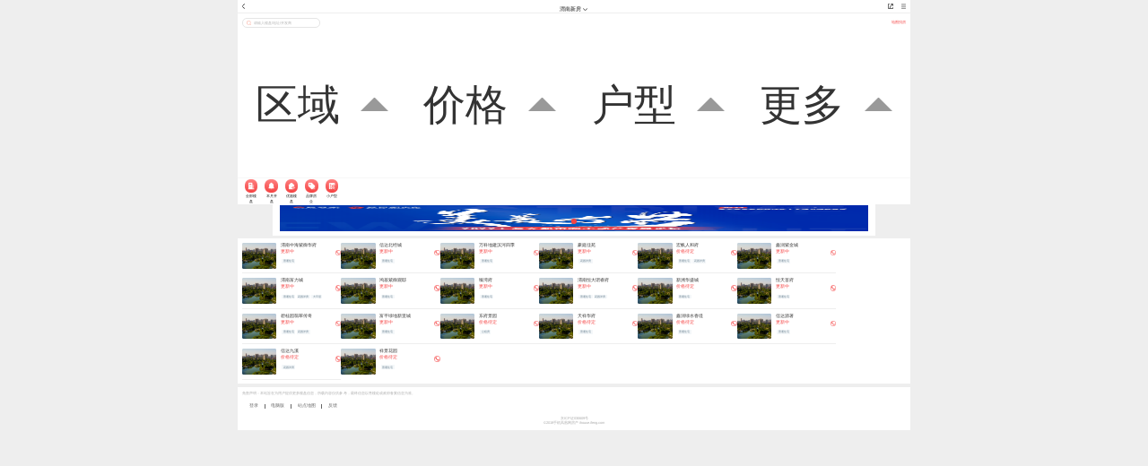

--- FILE ---
content_type: text/html; charset=UTF-8
request_url: https://weinan.ihouse.ifeng.com/search
body_size: 7475
content:
<!DOCTYPE html>
<html lang="en">
<head>
    <meta charset="UTF-8">
    <meta name="viewport" content="width=device-width, initial-scale=1.0, minimum-scale=1.0, maximum-scale=1.0, user-scalable=0" />
    <title>凤凰网房产渭南_渭南楼盘网_渭南新房一手房_渭南楼市信息网</title>
    <meta name="renderer" content="webkit" />
    <meta name="keywords" content="渭南新房,渭南买房,渭南新楼盘,渭南一手房,渭南新房价格,房地产,房产,房价,搜索,买房,在售楼盘。"/>
    <meta name="description" content="凤凰网房产网渭南站为您提供渭南楼盘信息,并推荐精选渭南新楼盘,渭南特色楼盘,在售楼盘；提供房价,周边配套,交通的查询,方便您在渭南买房置业。"/>
    <link rel="stylesheet" href="https://s0.ifengimg.com/2019/08/27/gobal_f49d7c61.css">
    <link rel="stylesheet" href="https://s0.ifengimg.com/2019/08/27/head_ebfcf7c8.css">
    <link rel="stylesheet" href="https://s0.ifengimg.com/static/wap/css/iphoneDetail.min_aa34ac22.css">
    <script>
        //添加方法,防止删除神策js,其他地方有调用后报错
        window.sensors = {
            track:function (){},
            registerPage:function (){},
            quick:function (){}
        }
    </script>
    <script type="text/javascript" src="https://s0.ifengimg.com/static/js/jquery-1.7.2.min_c4de8813.js"></script>
    <script src="https://res.wx.qq.com/open/js/jweixin-1.0.0.js"></script>
    <script src="//s0.ifengimg.com/static/js/WXShareNew_83d68844.js"></script>
    <script src="https://x0.ifengimg.com/house/static/js/iFengHouseLogin.umd.min.js"></script>
    <script type="text/javascript">
        var lp_id = "";
        var lpId = "";
        var lpName = "";
        var GBL = {"static":"https:\/\/s0.ifengimg.com\/static","staticDomain":"https:\/\/s0.ifengimg.com\/static\/news","assetsDomain":"https:\/\/ihouse.ifeng.com\/assets","domain":"https:\/\/ihouse.ifeng.com","timestamp":1770015037,"siteDomain":"https:\/\/ihouse.ifeng.com","suffix":".shtml","protocol":"https:\/\/","pageId":80};
        GBL['site_info'] = {id: "50172", name: "渭南", city: "渭南", domain: "weinan", hid: "999",directType:"地方",pid:"新房"};
        GBL['siteDomain'] = "https://weinan.ihouse.ifeng.com";
        GBL['token'] = "e1fc37f8eb54d67e";
        var subDomain = '';
        var modelPictureSize = '';
        var noPicture2 = '';

        var detai_index = {
            "site_id" : 50172,//站点ID
            "lp_id" : null,//楼盘ID
            "lp_name" : "null",//楼盘名称
            "username" : "",//用户名
        };
        var siteId = 50172;
        var isLogin = null ;//0是未登录，1是已经登录;
        var userPhone = "null";

        var shenCe = {
            "room_type" : 1,//户型详情
            "group_buy" : 2,//团购
            "sub" : 3,//其他
            "yun_gou" : 14,//云购
        };

    </script>
    <script>
        var shareID = 5;
        var wxData = {
            "imgUrl": "",
            "link": "",
            "title": "",
            "desc": ""
        };
    </script>
    
<link rel="stylesheet" href="https://s0.ifengimg.com/2018/01/15/swiper-4.1.0.min_f0646146.css">
<link rel="stylesheet" href="https://x0.ifengimg.com/house/2020/09/27/house_index_72ef482a.css">
<!-- <link rel="stylesheet" href="../../../static/wap/css/v5/house_index.css"> -->
<link rel="stylesheet" href="https://s0.ifengimg.com/2019/08/27/mint-ui-style_1d94f604.css">
<link rel="stylesheet" href="https://x0.ifengimg.com/house/2020/09/27/house_list_2b9fafee.css">
<!-- <link rel="stylesheet" href="https://ihouse.ifeng.com/static/wap/css/v5/house_index.css">
<link rel="stylesheet" href="https://ihouse.ifeng.com/static/wap/css/v5/house_list.css"> -->




    


    <script src="//s0.ifengimg.com/2019/08/27/fontSize_17be5b6e.js"></script>
    <script src="https://x0.ifengimg.com/house/static/wap/js/gobal_99f15af6.js"></script>
</head>
<body>
<!--头部-->
<section class="header clearfix" >
    <a href="javascript:history.back(-1)">
       <img class="back fl"  src="https://s0.ifengimg.com/static/images/01_f839a763.png" alt="">
    </a>
        <a href="/citylist.html?from=newhouse">
        <span class="changeSite">
            <span>渭南新房</span>
           <img src="https://s0.ifengimg.com/static/images/03_95b79b9f.png" alt="">
        </span>
    </a>
        <span class="fr">
               <img class="shareBtn" src="https://s0.ifengimg.com/static/images/02_3a42a49f.png" alt="">
       <img class="navBtn" src="https://s0.ifengimg.com/static/images/04_5797dee3.png" alt="">  
            </span>
</section>
<!--头部-->

<!--频道导航-->

<!--频道导航-->
<style>
    .hot {
        background: url(https://x0.ifengimg.com/house/2020/09/08/xiala_hot_918dd4fd.png) no-repeat;
        background-size: 100%;
        width: 0.4rem;
        height: 0.27rem;
        position: absolute;
        top:-0.05rem;
        right: 0.15rem;
    }

    .barNavWrap .barNav ul li a {
        position: relative;
    }
</style>
<section class="barNavWrap">
    <section class="barNav">
        <section class="clearfix">
        <span class="title">
            <span class="fl">频道导航</span>
            <!--<img class="fr back"  src="https://s0.ifengimg.com/static/images/13_078a0119.png" alt="">-->
            <a href="/">
                <span class="fr">返回首页</span>
            </a>
        </span>
        </section>
        <ul class="clearfix">
            
            <li>
                <a href="/news">
                    <img src="https://s0.ifengimg.com/static/images/17_540099d8.png" alt="">
                    资讯
                </a>
            </li>
                                    <li>
                <a href="https://ihouse.ifeng.com/jingpin/list/">
                    <img src="https://x0.ifengimg.com/house/static/wap/images/icon_jingpin_new.png" alt="">
                    精品
                </a>
            </li>
                        <li>
                <a href="//live.house.ifeng.com/list/50172">
                    <img src="https://s0.ifengimg.com/static/images/22_f6fd671e.png" alt="">
                    直播·视频
                </a>
            </li>
            <li>
                <a href="/search">
                    <img src="https://s0.ifengimg.com/static/images/14_b0ea0507.png" alt="">
                    新房
                </a>
            </li>
                                    <li>
                <a href="https://ulive.ihouse.ifeng.com/">
                    <img src="https://s0.ifengimg.com/static/wap/images/wap_ulive_house_942f2fb1.png" alt="">
                    优生活
                </a>
            </li>
            

                        <li>
                <a href="https://u.ihouse.ifeng.com/">
                    <img src="https://s0.ifengimg.com/static/images/23_29896a1e.png" alt="">
                    会员中心
                </a>
            </li>
                        <li>
                <a href="/newsworld/index">
                    <img src="https://s0.ifengimg.com/static/images/21_3cda170a.png" alt="">
                    海外·旅居
                </a>
            </li>
                                    <li>
                <a href="/news/chanye">
                    <img src="https://s0.ifengimg.com/static/images/20_9805521f.png" alt="">
                    产业
                </a>
            </li>
                    </ul>
    </section>
    <img class="barNavCloseBtn" src="https://s0.ifengimg.com/static/images/24_55803748.png" alt="">
</section>
<!--频道导航-->
<!--频道导航-->


<!--分享-->
<div class="share-box" data-id="share-box">
        <div class="share-box-wapper" >
            <div class="share-info">
                <h4>分享到</h4>
                <div class="bdsharebuttonbox clearfix" data-tag="share_1">
                    <a class="bds_timeline" data-id="wxShare">朋友圈</a>
                    <a class="bds_weixin" data-id="wxShare">微信好友</a>
                    <a class="bds_sqq" data-cmd="sqq">QQ好友</a>
                    <a class="bds_qzone" data-cmd="qzone">QQ空间</a>
                    <a class="bds_tsina" data-cmd="tsina">新浪微博</a>
                    <a class="bds_housepic" data-id="housePic">楼盘海报</a>
                </div>
            </div>

            <div class="close-share">取消</div>
        </div>
        <div class="wx-layer">
            <img src="https://s0.ifengimg.com/2019/08/12/wx-layer_427f6c18.png" alt="" srcset="">
        </div>
</div>

<!--凤凰新闻客户端内分享2020-2-12-->

<script src="https://x0.ifengimg.com/house/2022/07/19/head_89debb6f.js"></script>
<script src="//s0.ifengimg.com/static/wap/js/shareDetail_f49f54f8.js"></script>

<script>
 window._bd_share_config = {
    "common" : {
    "bdSnsKey" : {},
    "bdText" : "",  //分享时的标题
    "bdMini" : "2",
    "bdMiniList" : false,
    "bdPic" : "", //此处为分享时自带的图片
    "bdStyle" : "0",
    "bdSize" : "32",
    "bdUrl" : "", //此处为后台要进行分享的内容的定义
    "bdDesc":"",  //分享时的文本摘要
    },
    "share" : {}
    };
//此处为需要引入的百度分享的js文件
with(document)0[(getElementsByTagName('head')[0]||body).appendChild(createElement('script')).src='/assets/bdshare/static/api/js/share.js?cdnversion='+~(-new Date()/36e5)];
</script>




<!--search-->

<div id="app">
<section class="local">
    <section class="clearfix">
        <a href="/home/wapsearch">
        <label for="" class="fl">
<!--            <img class="search4" src="https://s0.ifengimg.com/static/images/10_b4011262.png" alt="">-->
            <img class="search4" src="https://s0.ifengimg.com/2019/12/23/2s_19f1b6ec.png" alt="">
            <input type="text" :value="key_words" placeholder="请输入楼盘/地址/开发商">
            <img src="" alt="">
        </label>
        </a>
        <a class="fr" href="/sale/map/show">地图找房</a>
    </section>
    

</section>
<!--search-->

    <!-- 筛选区 -->
    <section>
        <div class="top-select" ref="selectArea">
            <mt-tabbar v-model="selected">
                <mt-tab-item
                        v-for="(item,key) in tabName"
                        :key="key"
                        :id="item.id"
                        @click.native="handleTabClick(item,key)">
                    <span v-text="item.name"></span>
                </mt-tab-item>
            </mt-tabbar>
        </div>

    </section>
    <div class="top-select-content"
    >
    <!-- -->
        <mt-popup
                v-for="(item,key) in popupVisible"
                :class="key===3?'more':''"
                v-model="popupVisible[key]"
                v-if="popupVisible[key]"
                closeonclickmodal="true"
                :style="popUpTop"
                position="top"
        >
            <!-- 区域 -->
            <div
                    v-if="key === 0"
                    class="select-row3"
            >
                <ul class="row-3">
                    <li
                            v-for="(item,key) in tabsArea"
                            :key="key"
                            v-text="item.name"
                            :class="selectFristClass(key,'tabsAreaFristCur')"
                            @click="areaFristTabsClick(item,key)"></li>
                </ul>
                <ul class="row-3">
                    <li
                            v-for="(item,key) in tabsAreaSedData"
                            :key="key"
                            v-text="item.name"
                            :class="selectSedClass(item,key,'locationResult')"
                            @click="areaSedTabsClick(item,key)"
                    ></li>
                </ul>
                <ul class="row-3"
                    v-if="tabsAreaThrData.length>0"
                    @touchmove.native.prevent
                >
                    <li
                            v-for="(item,key) in tabsAreaThrData"
                            :key="key"
                            v-text="item.name"
                            :class="areaThrClass(item,key)"
                            @click="areaThrTabsClick(item,key)"></li>
                </ul>
                <div class="select-btn-area">
                    <span
                            v-text="'清空'"
                            @click="clearClick('area')"></span>
                    <span
                            v-text="'确定'"
                            @click="submitSelect(key)"></span>
                </div>
            </div>
            <!-- 价格 -->
            <div
                    v-if="key === 1"
                    class="select-row3"
            >
                <ul class="row-3">
                    <li
                            v-for="(item,key) in tabsPrice"
                            :key="key"
                            v-text="item.name"
                            :class="selectFristClass(key,'tabsPriceFristCur')"
                            @click="priceFristTabsClick(item,key)"></li>
                </ul>
                <ul class="row-3" v-if="priceId!=='all'">
                    <li
                            v-for="(item,key) in tabsPriceSedData"
                            :key="key"
                            v-text="priceText(item,key)"
                            :class="selectSedClass(item,key,'priceResult')"
                            @click="priceSedTabsClick(item,key)"></li>
                </ul>
                <div class="prise-btn-area" style="display: flex;flex-direction: row;justify-content: center;">
                    <div v-if="priceId!=='all'" style="margin-right: 40px;">  
                         <em v-text="'自定义'" class="title"></em>
                        <div class="input-box">
                            <input
                                    v-model="priceLow"
                                    type="number"
                                    :placeholder="'最低'">
                            <span
                                    v-text="priceUnit(tabsPriceFristCur)"
                            ></span>
                        </div>
                        <em class="add">-</em>
                        <div class="input-box">
                            <input
                                    type="number"
                                    :placeholder="'最高'"
                                    v-model="priceHigh">

                            <span
                                    v-text="priceUnit(tabsPriceFristCur)"
                            ></span>
                        </div>
                    </div>
                    <div
                        class="submit"
                        v-text="'确定'"
                        @click="submitSelect(key)"></div>
                </div>
            </div>
            <!-- 户型 -->
            <div
                    v-if="key === 2"
            >
                <ul class="row-1">
                    <li
                            v-for="(item,key) in navData.bed_room_list"
                            :class="bedRoomClass(item)"
                            :key="key"
                            v-text="item.bedroom_name"
                            @click="bedRoomListClick($event,item,key)"></li>
                </ul>
                <div class="select-btn-area">
                    <span
                            v-text="'清空'"
                            @click="clearClick('bedRoom')"></span>
                    <span
                            v-text="'确定'"
                            @click="submitSelect(key)"></span>
                </div>
            </div>
            <!-- 更多 -->
            <div
                    v-if="key === 3"
                    class="more-wapper"
            >
                <div class="more-content">
                    <div
                            class="more-list"
                            v-for="(item,key) in moreClass">
                        <h4
                                v-text="item.name"></h4>
                        <div class="more-lable">
                            <span
                                    v-for="(lableItem,lableKey) in  navData[item.id]"
                                    v-text="lableItem.open_time_name || lableItem.value || areaText(lableItem)"
                                    :class="lableClass(lableItem,lableKey,item,key)"
                                    @click="lableClick(lableItem,lableKey,item,key)"
                            ></span>
                        </div>
                    </div>
                </div>
                <div class="select-btn-area">
                        <span
                                v-text="'清空'"
                                @click="clearClick('more')"></span>
                    <span
                            v-text="'确定'"
                            @click="submitSelect(key)"></span>
                </div>
            </div>
        </mt-popup>
    </div>

    <!--house-->
    <div :class="from==='ifeng_app'?'house-swiper-more':'house-swiper'" >
        <div class="swiper-container ">
            <ul class="clearfix swiper-wrapper houseGuide">
                <li
                    v-for="(item,key) in houseGuide"
                    :key="key"
                    class="swiper-slide fl"
                    v-if="enterIconShow(key)"
                    @click="houseGuideClick(item,key)">
                    <img v-lazy="item.cover_image" :alt="item.name">
                    <span v-text="item.name"></span> 
                </li>
            </ul>
        </div>
    </div>
    <!--house-->
    <!--轮播图-->
    <!-- Swiper -->
    <div class="homeSwiper" v-if="slideShowData&&slideShowData.length>0">
        <div class="swiper-container ">
            <div class="swiper-wrapper">
                <div class="swiper-slide"
                     v-for="(item,key) in slideShowData"
                     :key="key"
                ><a :href="item.url"><img v-lazy="item.imgurl" alt=""></a></div>
            </div>
            <div class="swiper-pagination"></div>
        </div>
    </div>

    <!--轮播图-->
    <!--楼盘列表-->
    <section 
        v-if="houseData.list&&houseData.list.length>0"
        class="houseList">
        <ul class="clearfix">
            <li class="fl clearfix"
                v-for="(item,key) in houseList"
                :key="key"
                @click="tohousedetail($event,item.url)"
                >
                <dl class="fl">
                    <!-- 限时特惠 标志 -->
                    <i
                        class="label-cloud"
                        v-if="item.dealcloudBuyFlag&&item.dealcloudBuyFlag===1"
                    >
                        限时特惠
                    </i>
                    <!-- IM 视频 VR标志 -->
                    <ul class="labelList">
                        <li
                            class="im"
                            v-if="item.phoneId"
                        >
                        </li>
                        <li
                            class="sp"
                            v-if="item.vrVideoType&&item.vrVideoType===2"
                        ></li>
                        <li
                            class="vr"
                            v-if="item.vrVideoType&&item.vrVideoType===1"
                        ></li>
                    </ul>
                    <a :href="item.url">
                        <img v-lazy="item.cover_image"  alt="">
                        <span class="house-type-tips" v-if="item.new_or_old" v-text="'二手房'"></span>
                    </a>
                </dl>
                <dl class="fr">
                    <dd>
                        <a v-text="item.dict_name" :href="item.url"></a>
                    </dd>
                    <dd class="clearfix">
                    <span class="fl">
                        <span
                            v-text="listPriceTxt(item)"
                            class="price"
                        ></span>
                        <span
                            v-text="listShowArea(item)"
                            class="addr"
                        ></span>
                    </span>
                        <a :href="'tel:'+item.sale_phone"  class="sc_phone" :lpid="item.id">
                            <img class="fr" src="https://s0.ifengimg.com/static/wap/images/icon_phone_2b77bbbd.png" alt="">
                        </a>
                    </dd>
                    <dd>
                        <span 
                            v-if="item.new_or_old&&item.house_num"
                            v-text="item.house_num"></span>
                        <span 
                            v-if="item.new_or_old&&item.house_rent_num"
                            v-text="item.house_rent_num"></span>
                        <!--<span
                            :class="statusClass(item.sale_status)"
                            v-if="!item.new_or_old"
                            v-text="item.sale_status"></span>-->
                        <span
                            class="cloud"
                            v-if="item.Preferential&&item.Preferential===1"
                        >有优惠</span>
                        <span 
                            v-if = "!item.new_or_old && item.property_category && item.property_category !==''"
                            v-for="(itemList,keyList) in item.property_category"
                            :key="key"
                            v-text="itemList"></span>
                        <span
                            v-for="(itemList,keyList) in item.special_list"
                            v-if="!item.new_or_old"
                            v-text="itemList"
                            :key="key"
                        ></span>
                    </dd>
                    <!-- 活动入口 list -->
                    <dd
                        class="activityList-wrap"
                        v-if="activityListVisible(item)"
                    >
                        <div
                            :class="activityListControllerClass(item.activityListTag)"
                            @click="activityListControllerClick(key)"
                            v-if="activityListControllerVisible(item)"
                        >
                        </div>
                        <ul
                            :class="activityListClass(item.activityListTag)"
                        >
                            <li
                                class="cloud"
                                v-if="item.dealcloudBuyFlag && item.dealcloudBuyFlag===1"
                            >
                                <i></i>
                                <span>{{item.promotionTitle}}</span>
                            </li>
                            <li
                                v-if="item.activityId !==''"
                                class="gf"
                            >
                                <i></i>
                                <span>{{item.activityTitle}}</span>
                            </li>
                            <li
                                class="zhibo"
                                v-if="item.liveId && item.liveId !==''"
                            >
                                <i></i>
                                <span
                                    v-text="listLiveText(item)"
                                ></span>
                            </li>
                        </ul>
                    </dd>
                    <!--购房季入口-->
                    <!-- <dd class="mar-top"   v-if="item.activityId !==''">
                        <i class="wapGfLabel"></i>
                        <p class="wapGfName">{{item.activityTitle}}</p>
                    </dd> -->
                </dl>
            </li>
        </ul>
        <button 
            v-if="moreBtnShow"
            @click="moreClick"
            class="loadMore">更多楼盘</button>
    </section>
    <!--楼盘列表-->
    <!--404-->
    <section
        v-else
        class="error">
        <dl>
            <dd>
                <img src="https://s0.ifengimg.com/static/images/404_102fac97.png" alt="">
            </dd>
            <dd>
                抱歉，没有找到符合条件的楼盘
            </dd>
        </dl>
    </section>
    <!--404-->
    <!--为您推荐-->

    <section class="recommendHouse"
        v-if="recommendData.length>0">
        <span class="title">为您推荐</span>
        <ul class="clearfix">
            <li 
                v-for="(item,key) in recommendData"
                :key="key"
                class="fl clearfix newHouse">
                <dl class="fl">
                    <!-- 限时特惠 标志 -->
                    <i
                        class="label-cloud"
                        v-if="item.dealcloudBuyFlag&&item.dealcloudBuyFlag===1"
                    >
                        限时特惠
                    </i>
                    <!-- IM 视频 VR标志 -->
                    <ul class="labelList">
                        <li
                            class="im"
                            v-if="item.phoneId"
                        >
                        </li>
                        <li
                            class="sp"
                            v-if="item.vrVideoType&&item.vrVideoType===2"
                        ></li>
                        <li
                            class="vr"
                            v-if="item.vrVideoType&&item.vrVideoType===1"
                        ></li>
                    </ul>
                    <a :href="item.url">
                        <img v-lazy="item.cover_image" alt="">
                    </a>
                </dl>
                <dl class="fr">
                    <dd>
                        <a v-text="item.dict_name" :href="item.url"></a>
                    </dd>
                    <dd class="clearfix">
                        <span class="fl">
                            <span
                                v-text="listPriceTxt(item)"
                                class="price"
                            ></span>
                            <span
                                v-text="listShowArea(item)"
                                class="addr"
                            >
                            </span>
                            
                        </span>
                        <a :href="'tel:'+item.sale_phone">
                            <img class="fr" src="https://s0.ifengimg.com/static/wap/images/icon_phone_2b77bbbd.png" alt="">
                        </a>
                    </dd>
                    <dd>
                        <!--<span
                            :class="statusClass(item.sale_status)"
                            v-text="item.sale_status"
                        ></span>-->
                        <span
                            class="cloud"
                            v-if="item.Preferential&&item.Preferential===1"
                        >有优惠</span>
                        <span 
                            v-if = "item.property_category && item.property_category !==''"
                            v-text="item.property_category"></span>
                        <span
                            v-for="(itemList,keyList) in item.special_list"
                            v-text="itemList"
                            :key="key"
                        ></span>
                    </dd>
                </dl>
            </li>
        </ul>
    </section>

<!--为您推荐-->

</div>


<!-- bella add -->
<style>
    .activeAttend form p.desc {
        font-size: .28rem;
        color: #666666;
        letter-spacing: 0;
        line-height: .42rem;
        margin: .3rem 0 .05rem; 
    }
</style>
<link rel="stylesheet" href="https://s0.ifengimg.com/static/house/css/bottom_8286fb00.css">

<!--免责声明-->
<section class="disclaimer">
    免责声明：本站旨在为用户提供更多楼盘信息，所载内容仅供参
    考，最终信息以售楼处或政府备案信息为准。
</section>
<!--免责声明-->

<section class="bottom">
    <ul class="clearfix">
        <li class="fl">
            <a href="https://passport.ihouse.ifeng.com/signup/login" target="_blank">
                登录
            </a>
        </li>
        <li class="fl">
            <a href="https://house.ifeng.com?su=al" target="_blank">
                电脑版
            </a>
        </li>
        <li class="fl">
            <a href="https://house.ifeng.com/column/news/websitemap" target="_blank">
                站点地图
            </a>
        </li>
        <li class="fl">
            <a href="https://www.ifeng.com/corp/feedback/" target="_blank">
                反馈
            </a>
        </li>
    </ul>
    <p>京ICP证030609号</p>
    <p>©️2019手机凤凰网房产 ihouse.ifeng.com</p>
</section>
<!--底部-->

<!--固定底部框-->
<!--固定底部框-->
<script>
    var lp_id = "";
    var isLogin = 0 ;//0是未登录，1是已经登录;
    var isFocus = 0; //0是未关注，1是已经关注
    var userPhone = "";
    var loginResult;
    $(window).on("load", function(){
        if(typeof iFengHouseLogin == "object"){
            // 登录状态验证，获取用户基本信息
            iFengHouseLogin.default.LoginPop.CheckLogin(function(result){
                loginResult = result;
                if(result.isLogin){
                    // 已登录状态
                    isLogin = 1;
                    userPhone = result.data.mobile;
                }else{
                    // 未登录状态
                    isLogin = 0;
                    MobilePhone ='';
                }
                if(typeof gobal == "object"){
                    gobal.init();
                }
            });
        }
    })
</script>


<script>
   
</script>
<script>
    var initData={
            location_id:null,
        price_type:1,
        price:{
            minPrice:null,
            maxPrice:null,
        },
        special:['null'],
        open_time:'null',
        brand_names:'',
    }
    // 所有属性没有均为null
    // 没有默认属性 initData = null
</script>

<script>
    var initSiteId=50172;
    var initKeyWord =
                        '\u006e\u0075\u006c\u006c'
                    ;
</script>



<script src="https://s0.ifengimg.com/2018/01/15/swiper-4.1.0.min_46e721c0.js"></script>
<script src="//s0.ifengimg.com/2019/07/24/vue_0854bd9d.js"></script>
<script src="//s0.ifengimg.com/2019/08/27/mint-ui_acfa607e.js"></script>

<script src="https://x0.ifengimg.com/house/2023/09/09/list-select_caccce36.js"  charset="UTF-8"></script>

<!-- <script src="https://ihouse.ifeng.com/static/wap/js/v4/list-select.js"  charset="UTF-8"></script> -->

<script>

</script>


<!--神策统计 start-->
<script>
    var pathname = location.pathname.split('/');
    var channelPath= "/";
    if( pathname[1]!=='' || pathname[1]!==undefined || pathname[1]!==null ){
        channelPath = "/"+pathname[1]+"/";
    }
    var gloableSettings = {
        "queryString":"?vt=5",
        "channelPath": channelPath,
        "pt":""
    };
	$(".sc_phone").on("click", function(e){
		var telNumStr = $(this).attr('href');
		var telNum = telNumStr.replace(/[^0-9]/ig,"");
		var list_lpid = $(this).attr('lpid');
		var lpId = lp_id?lp_id:list_lpid;

	});
</script>
<!--神策统计 end-->

<!--百度统计 start-->
<script>
    var _hmt = _hmt || [];
    (function() {
        var hm = document.createElement("script");
        hm.src = "https://hm.baidu.com/hm.js?4c788f0e9667c9363b9a0eb12b33913e";
        var s = document.getElementsByTagName("script")[0];
        s.parentNode.insertBefore(hm, s);
    })();
</script>
<!--百度统计 end-->

<!-- 统计探针 start-->
<script src="//p1.ifengimg.com/a/2016/0809/sta_collection_common_iifeng_v4.js"></script>
<script src="//p3.ifengimg.com/a/2017/0329/sta_collection_iifeng_pv_v8.js"></script>
<!-- 统计探针end -->
<!--增加购房季入口 start-->
<script src="https://s0.ifengimg.com/static/house/js/shellAdv.js"></script>
<!--增加购房季入口 end-->
</body>
</html>


--- FILE ---
content_type: text/html; charset=UTF-8
request_url: https://weinan.ihouse.ifeng.com/newhouse/api/map_select_condition?getNavData=jQuery172021451409958056145_1770015043775&site_id=50172&_cb=getNavData&_=1770015049098
body_size: 1522
content:
getNavData({"errno":200,"msg":"\u83b7\u53d6\u6210\u529f","data":{"areaList":[],"lineList":[],"locationList":[{"attribute":"\u672c\u5730","avgPrice":0,"avgPriceUnit":"\u5143\/\u33a1","createTime":1567160740,"dictNum":0,"ename":"linweiqu","filtersort":0,"id":1772,"lat":"","lon":"","name":"\u4e34\u6e2d\u533a","siteId":50172,"sort":1,"status":1},{"attribute":"\u672c\u5730","avgPrice":0,"avgPriceUnit":"\u5143\/\u33a1","createTime":1567160740,"dictNum":0,"ename":"","filtersort":0,"id":1773,"lat":"","lon":"","name":"\u534e\u53bf","siteId":50172,"sort":1,"status":1},{"attribute":"\u672c\u5730","avgPrice":0,"avgPriceUnit":"\u5143\/\u33a1","createTime":1567160740,"dictNum":0,"ename":"","filtersort":0,"id":1774,"lat":"","lon":"","name":"\u534e\u9634\u5e02","siteId":50172,"sort":1,"status":1},{"attribute":"\u672c\u5730","avgPrice":0,"avgPriceUnit":"\u5143\/\u33a1","createTime":1567160740,"dictNum":0,"ename":"","filtersort":0,"id":1775,"lat":"","lon":"","name":"\u5408\u9633\u53bf","siteId":50172,"sort":1,"status":1},{"attribute":"\u672c\u5730","avgPrice":0,"avgPriceUnit":"\u5143\/\u33a1","createTime":1567160740,"dictNum":0,"ename":"","filtersort":0,"id":1776,"lat":"","lon":"","name":"\u5927\u8354\u53bf","siteId":50172,"sort":1,"status":1},{"attribute":"\u672c\u5730","avgPrice":0,"avgPriceUnit":"\u5143\/\u33a1","createTime":1567160740,"dictNum":0,"ename":"fupingxian","filtersort":0,"id":1777,"lat":"","lon":"","name":"\u5bcc\u5e73\u53bf","siteId":50172,"sort":1,"status":1},{"attribute":"\u672c\u5730","avgPrice":0,"avgPriceUnit":"\u5143\/\u33a1","createTime":1567160740,"dictNum":0,"ename":"","filtersort":0,"id":1778,"lat":"","lon":"","name":"\u6f7c\u5173\u53bf","siteId":50172,"sort":1,"status":1},{"attribute":"\u672c\u5730","avgPrice":0,"avgPriceUnit":"\u5143\/\u33a1","createTime":1567160740,"dictNum":0,"ename":"","filtersort":0,"id":1779,"lat":"","lon":"","name":"\u6f84\u57ce\u53bf","siteId":50172,"sort":1,"status":1},{"attribute":"\u672c\u5730","avgPrice":0,"avgPriceUnit":"\u5143\/\u33a1","createTime":1567160740,"dictNum":0,"ename":"","filtersort":0,"id":1780,"lat":"","lon":"","name":"\u767d\u6c34\u53bf","siteId":50172,"sort":1,"status":1},{"attribute":"\u672c\u5730","avgPrice":0,"avgPriceUnit":"\u5143\/\u33a1","createTime":1567160740,"dictNum":0,"ename":"jingkaiqug","filtersort":0,"id":1781,"lat":"","lon":"","name":"\u7ecf\u5f00\u533a","siteId":50172,"sort":1,"status":1},{"attribute":"\u672c\u5730","avgPrice":0,"avgPriceUnit":"\u5143\/\u33a1","createTime":1567160740,"dictNum":0,"ename":"","filtersort":0,"id":1782,"lat":"","lon":"","name":"\u84b2\u57ce\u53bf","siteId":50172,"sort":1,"status":1},{"attribute":"\u672c\u5730","avgPrice":0,"avgPriceUnit":"\u5143\/\u33a1","createTime":1567160740,"dictNum":0,"ename":"","filtersort":0,"id":1783,"lat":"","lon":"","name":"\u97e9\u57ce\u5e02","siteId":50172,"sort":1,"status":1},{"attribute":"\u672c\u5730","avgPrice":0,"avgPriceUnit":"\u5143\/\u33a1","createTime":1567160740,"dictNum":0,"ename":"","filtersort":0,"id":1784,"lat":"","lon":"","name":"\u9ad8\u65b0\u533a","siteId":50172,"sort":1,"status":1}],"propertyTypeList":[{"attributeId":177,"id":1377,"siteId":0,"sort":11,"type":"\u7269\u4e1a\u7c7b\u522b","value":"\u4f4f\u5b85"},{"attributeId":179,"id":1378,"siteId":0,"sort":10,"type":"\u7269\u4e1a\u7c7b\u578b","value":"\u82b1\u56ed\u6d0b\u623f"},{"attributeId":209,"id":1379,"siteId":0,"sort":9,"type":"\u7269\u4e1a\u7c7b\u578b","value":"\u5546\u7528\u516c\u5bd3"},{"attributeId":210,"id":1380,"siteId":0,"sort":8,"type":"\u7269\u4e1a\u7c7b\u578b","value":"\u9152\u5e97\u5f0f\u516c\u5bd3"},{"attributeId":201,"id":1381,"siteId":0,"sort":7,"type":"\u7269\u4e1a\u7c7b\u522b","value":"\u5199\u5b57\u697c"},{"attributeId":193,"id":1382,"siteId":0,"sort":6,"type":"\u7269\u4e1a\u7c7b\u522b","value":"\u5546\u94fa"},{"attributeId":195,"id":1383,"siteId":0,"sort":5,"type":"\u7269\u4e1a\u7c7b\u578b","value":"\u8d2d\u7269\u4e2d\u5fc3"},{"attributeId":187,"id":1384,"siteId":0,"sort":4,"type":"\u7269\u4e1a\u7c7b\u522b","value":"\u522b\u5885"},{"attributeId":207,"id":1385,"siteId":0,"sort":3,"type":"\u7269\u4e1a\u7c7b\u522b","value":"\u5546\u4e1a"},{"attributeId":215,"id":1386,"siteId":0,"sort":2,"type":"\u7269\u4e1a\u7c7b\u522b","value":"\u4ea7\u4e1a"}],"saleStatusList":[{"checked":0,"filtersort":0,"id":83,"key":1,"pId":0,"sort":1,"type":"\u9500\u552e\u72b6\u6001","value":"\u5728\u552e"},{"checked":0,"filtersort":0,"id":82,"key":2,"pId":0,"sort":2,"type":"\u9500\u552e\u72b6\u6001","value":"\u5f85\u552e"},{"checked":0,"filtersort":0,"id":84,"key":3,"pId":0,"sort":5,"type":"\u9500\u552e\u72b6\u6001","value":"\u552e\u7f44"}],"specialList":[{"checked":0,"filtersort":0,"id":273,"key":34,"pId":0,"sort":-1,"type":"\u697c\u76d8\u7279\u8272","value":"\u77e5\u4e86\u4f18\u9009"},{"checked":0,"filtersort":0,"id":35,"key":20,"pId":0,"sort":20,"type":"\u697c\u76d8\u7279\u8272","value":"\u6d77\u666f\u5730\u4ea7"},{"checked":0,"filtersort":0,"id":21,"key":6,"pId":0,"sort":6,"type":"\u697c\u76d8\u7279\u8272","value":"\u54c1\u724c\u623f\u4f01"},{"checked":0,"filtersort":0,"id":23,"key":8,"pId":0,"sort":8,"type":"\u697c\u76d8\u7279\u8272","value":"\u65c5\u6e38\u5730\u4ea7"},{"checked":0,"filtersort":0,"id":32,"key":17,"pId":0,"sort":17,"type":"\u697c\u76d8\u7279\u8272","value":"\u7ecf\u6d4e\u4f4f\u5b85"},{"checked":0,"filtersort":0,"id":27,"key":12,"pId":0,"sort":12,"type":"\u697c\u76d8\u7279\u8272","value":"\u6295\u8d44\u5730\u4ea7"},{"checked":0,"filtersort":0,"id":16,"key":1,"pId":0,"sort":1,"type":"\u697c\u76d8\u7279\u8272","value":"\u4f18\u60e0\u697c\u76d8"},{"checked":0,"filtersort":0,"id":29,"key":14,"pId":0,"sort":14,"type":"\u697c\u76d8\u7279\u8272","value":"\u6559\u80b2\u5730\u4ea7"},{"checked":0,"filtersort":0,"id":31,"key":16,"pId":0,"sort":16,"type":"\u697c\u76d8\u7279\u8272","value":"\u5b9c\u5c45\u751f\u6001\u5730\u4ea7"},{"checked":0,"filtersort":0,"id":44,"key":29,"pId":0,"sort":29,"type":"\u697c\u76d8\u7279\u8272","value":"\u7279\u8272\u522b\u5885"},{"checked":0,"filtersort":0,"id":18,"key":3,"pId":0,"sort":3,"type":"\u697c\u76d8\u7279\u8272","value":"\u5c0f\u6237\u578b"},{"checked":0,"filtersort":0,"id":19,"key":4,"pId":0,"sort":4,"type":"\u697c\u76d8\u7279\u8272","value":"\u73b0\u623f"},{"checked":0,"filtersort":0,"id":20,"key":5,"pId":0,"sort":5,"type":"\u697c\u76d8\u7279\u8272","value":"\u4f4e\u5bc6\u5c45\u6240"},{"checked":0,"filtersort":0,"id":24,"key":9,"pId":0,"sort":9,"type":"\u697c\u76d8\u7279\u8272","value":"\u516c\u56ed\u5730\u4ea7"},{"checked":0,"filtersort":0,"id":36,"key":21,"pId":0,"sort":21,"type":"\u697c\u76d8\u7279\u8272","value":"\u666f\u89c2\u5c45\u6240"},{"checked":0,"filtersort":0,"id":37,"key":22,"pId":0,"sort":22,"type":"\u697c\u76d8\u7279\u8272","value":"\u6c5f\u666f\u5730\u4ea7"},{"checked":0,"filtersort":0,"id":40,"key":25,"pId":0,"sort":25,"type":"\u697c\u76d8\u7279\u8272","value":"\u6e56\u666f\u5730\u4ea7"},{"checked":0,"filtersort":0,"id":272,"key":33,"pId":0,"sort":33,"type":"\u697c\u76d8\u7279\u8272","value":"\u590d\u5408\u5730\u4ea7"},{"checked":0,"filtersort":0,"id":25,"key":10,"pId":0,"sort":10,"type":"\u697c\u76d8\u7279\u8272","value":"\u521b\u610f\u5730\u4ea7"},{"checked":0,"filtersort":0,"id":34,"key":19,"pId":0,"sort":19,"type":"\u697c\u76d8\u7279\u8272","value":"\u6c34\u666f\u5730\u4ea7"},{"checked":0,"filtersort":0,"id":28,"key":13,"pId":0,"sort":13,"type":"\u697c\u76d8\u7279\u8272","value":"\u4e2d\u5f0f\u5730\u4ea7"},{"checked":0,"filtersort":0,"id":42,"key":27,"pId":0,"sort":27,"type":"\u697c\u76d8\u7279\u8272","value":"\u590d\u5f0f"},{"checked":0,"filtersort":0,"id":43,"key":28,"pId":0,"sort":28,"type":"\u697c\u76d8\u7279\u8272","value":"LOFT"},{"checked":0,"filtersort":0,"id":45,"key":30,"pId":0,"sort":30,"type":"\u697c\u76d8\u7279\u8272","value":"\u8c6a\u534e\u5c45\u4f4f\u533a"},{"checked":0,"filtersort":0,"id":33,"key":18,"pId":0,"sort":18,"type":"\u697c\u76d8\u7279\u8272","value":"\u56fd\u9645\u5316\u793e\u533a"},{"checked":0,"filtersort":0,"id":26,"key":11,"pId":0,"sort":11,"type":"\u697c\u76d8\u7279\u8272","value":"\u79d1\u6280\u4f4f\u5b85"},{"checked":0,"filtersort":0,"id":22,"key":7,"pId":0,"sort":7,"type":"\u697c\u76d8\u7279\u8272","value":"\u8f66\u4f4d\u5145\u8db3"},{"checked":0,"filtersort":0,"id":30,"key":15,"pId":0,"sort":15,"type":"\u697c\u76d8\u7279\u8272","value":"\u603b\u90e8\u56ed\u533a"},{"checked":0,"filtersort":0,"id":39,"key":24,"pId":0,"sort":24,"type":"\u697c\u76d8\u7279\u8272","value":"\u5c9b\u5c7f\u5730\u4ea7"},{"checked":0,"filtersort":0,"id":41,"key":26,"pId":0,"sort":26,"type":"\u697c\u76d8\u7279\u8272","value":"\u7b26\u5408\u5730\u4ea7"},{"checked":0,"filtersort":0,"id":46,"key":31,"pId":0,"sort":31,"type":"\u697c\u76d8\u7279\u8272","value":"\u914d\u5957\u5546\u54c1\u623f"},{"checked":0,"filtersort":0,"id":38,"key":23,"pId":0,"sort":23,"type":"\u697c\u76d8\u7279\u8272","value":"\u5c71\u666f\u5730\u4ea7"},{"checked":0,"filtersort":0,"id":17,"key":2,"pId":0,"sort":2,"type":"\u697c\u76d8\u7279\u8272","value":"\u5730\u94c1\u6cbf\u7ebf"}],"subwayList":[],"totalPriceList":[],"unitPriceList":[],"bed_room_list":[{"bedroom":"1000","bedroom_name":"\u4e0d\u9650"},{"bedroom":"1","bedroom_name":"\u4e00\u5c45"},{"bedroom":"2","bedroom_name":"\u4e8c\u5c45"},{"bedroom":"3","bedroom_name":"\u4e09\u5c45"},{"bedroom":"4","bedroom_name":"\u56db\u5c45"},{"bedroom":"5","bedroom_name":"\u4e94\u5c45"},{"bedroom":"6","bedroom_name":"\u4e94\u5c45\u4ee5\u4e0a"}],"open_time_list":[{"open_time":"","open_time_name":"\u4e0d\u9650"},{"open_time":"0_0","open_time_name":"\u8fd1\u671f\u5f00\u76d8"},{"open_time":"0_1","open_time_name":"\u672a\u6765\u4e00\u4e2a\u6708"},{"open_time":"0_3","open_time_name":"\u672a\u6765\u4e09\u4e2a\u6708"},{"open_time":"0_6","open_time_name":"\u672a\u6765\u534a\u5e74"},{"open_time":"0_12","open_time_name":"\u672a\u6765\u4e00\u5e74"},{"open_time":"-1_0","open_time_name":"\u8fc7\u53bb\u4e00\u4e2a\u6708"},{"open_time":"-3_0","open_time_name":"\u8fc7\u53bb\u4e09\u4e2a\u6708"}]}})

--- FILE ---
content_type: text/html; charset=UTF-8
request_url: https://weinan.ihouse.ifeng.com/newhouse/api/list?site_id=50172&open_time=null&page=1&page_size=30&house_type%5B%5D=1&house_type%5B%5D=&page_flag=1
body_size: 1778
content:
{"errno":200,"msg":"\u83b7\u53d6\u6210\u529f","data":{"total_page":1,"total_count":20,"current_page":1,"size":30,"prev":1,"next":1,"list":[{"id":307383,"cover_image":"https:\/\/s1.ifengimg.com\/2019\/05\/22\/590ea1b588d46075138d0ac3ca8ed7a7.jpg","dict_name":"\u6e2d\u5357\u4e2d\u6d77\u7d2b\u5fa1\u534e\u5e9c","location_name":null,"area_name":null,"address":"\u4e50\u5929\u5927\u8857\u4e0e\u65b0\u533a\u4e1c\u8def\u4ea4\u6c47\u5904\u4e1c\u4fa7\uff08\u6e2d\u5357\u5e02\u4f53\u80b2\u4e2d\u5fc3\u65c1\uff09","price":6000,"price_unit":"\u5143\/\u33a1","show_price":0,"minBuildArea":null,"maxBuildArea":null,"property_category":["\u666e\u901a\u4f4f\u5b85"],"cloudBuyFlag":0,"loupanPreferential":0,"promotionTitle":null,"promotionDesc":null,"promotionStartTime":null,"promotionEndTime":null,"vrVideoId":null,"vrVideoType":null,"phoneId":null,"liveId":null,"liveStatus":null,"priceFlag":0,"dealcloudBuyFlag":0,"Preferential":0,"special_list":null,"special_list_copy":null,"sale_status":"\u5728\u552e","sale_phone":"4008185005","lon":"116.387596","lat":"39.9257816","house_num":"0\u5957\u5728\u552e","house_rent_num":"0\u5957\u518d\u79df","url":"https:\/\/weinan.ihouse.ifeng.com\/homedetail\/307383.shtml","new_or_old":0,"activityId":"","activityTitle":""},{"id":307388,"cover_image":"https:\/\/s1.ifengimg.com\/2019\/05\/22\/590ea1b588d46075138d0ac3ca8ed7a7.jpg","dict_name":"\u4fe1\u8fbe\u5317\u7ecf\u57ce","location_name":null,"area_name":null,"address":"\u9999\u5c71\u5927\u9053\u4e0e\u521b\u4e1a\u5927\u9053\u5341\u5b57\u897f\u5317\u89d2","price":2900,"price_unit":"\u5143\/\u33a1","show_price":0,"minBuildArea":null,"maxBuildArea":null,"property_category":["\u666e\u901a\u4f4f\u5b85"],"cloudBuyFlag":0,"loupanPreferential":0,"promotionTitle":null,"promotionDesc":null,"promotionStartTime":null,"promotionEndTime":null,"vrVideoId":null,"vrVideoType":null,"phoneId":null,"liveId":null,"liveStatus":null,"priceFlag":0,"dealcloudBuyFlag":0,"Preferential":0,"special_list":null,"special_list_copy":null,"sale_status":"\u5728\u552e","sale_phone":"4008185005","lon":"116.387596","lat":"39.9257816","house_num":"0\u5957\u5728\u552e","house_rent_num":"0\u5957\u518d\u79df","url":"https:\/\/weinan.ihouse.ifeng.com\/homedetail\/307388.shtml","new_or_old":0,"activityId":"","activityTitle":""},{"id":307389,"cover_image":"https:\/\/s1.ifengimg.com\/2019\/05\/22\/590ea1b588d46075138d0ac3ca8ed7a7.jpg","dict_name":"\u4e07\u79d1\u5730\u5efa\u6ee8\u6cb3\u56db\u5b63","location_name":null,"area_name":null,"address":"\u9891\u9633\u5927\u9053\u5357\u6bb5\u4e1c\u4fa7","price":5400,"price_unit":"\u5143\/\u33a1","show_price":0,"minBuildArea":null,"maxBuildArea":null,"property_category":["\u666e\u901a\u4f4f\u5b85"],"cloudBuyFlag":0,"loupanPreferential":0,"promotionTitle":null,"promotionDesc":null,"promotionStartTime":null,"promotionEndTime":null,"vrVideoId":null,"vrVideoType":null,"phoneId":null,"liveId":null,"liveStatus":null,"priceFlag":0,"dealcloudBuyFlag":0,"Preferential":0,"special_list":null,"special_list_copy":null,"sale_status":"\u5728\u552e","sale_phone":"4008185005","lon":"116.387596","lat":"39.9257816","house_num":"0\u5957\u5728\u552e","house_rent_num":"0\u5957\u518d\u79df","url":"https:\/\/weinan.ihouse.ifeng.com\/homedetail\/307389.shtml","new_or_old":0,"activityId":"","activityTitle":""},{"id":307480,"cover_image":"https:\/\/s1.ifengimg.com\/2019\/05\/22\/590ea1b588d46075138d0ac3ca8ed7a7.jpg","dict_name":"\u8c6a\u5ead\u4f73\u82d1","location_name":null,"area_name":null,"address":"\u897f\u4e94\u8def\u4e0e\u897f\u5357\u4eac\u8def\u5341\u5b57\u4e1c\u5317\u89d2","price":5300,"price_unit":"\u5143\/\u33a1","show_price":0,"minBuildArea":null,"maxBuildArea":null,"property_category":["\u82b1\u56ed\u6d0b\u623f"],"cloudBuyFlag":0,"loupanPreferential":0,"promotionTitle":null,"promotionDesc":null,"promotionStartTime":null,"promotionEndTime":null,"vrVideoId":null,"vrVideoType":null,"phoneId":null,"liveId":null,"liveStatus":null,"priceFlag":0,"dealcloudBuyFlag":0,"Preferential":0,"special_list":null,"special_list_copy":null,"sale_status":"\u5728\u552e","sale_phone":"4008185005","lon":"116.387596","lat":"39.9257816","house_num":"0\u5957\u5728\u552e","house_rent_num":"0\u5957\u518d\u79df","url":"https:\/\/weinan.ihouse.ifeng.com\/homedetail\/307480.shtml","new_or_old":0,"activityId":"","activityTitle":""},{"id":307482,"cover_image":"https:\/\/s1.ifengimg.com\/2019\/05\/22\/590ea1b588d46075138d0ac3ca8ed7a7.jpg","dict_name":"\u5b8f\u5e06\u4eba\u548c\u5e9c","location_name":null,"area_name":null,"address":"\u8001\u57ce\u57ce\u5317\u8857\uff08\u4eba\u548c\u516c\u56ed\u5357\u4fa7\uff09","price":null,"price_unit":null,"show_price":0,"minBuildArea":null,"maxBuildArea":null,"property_category":["\u666e\u901a\u4f4f\u5b85","\u82b1\u56ed\u6d0b\u623f"],"cloudBuyFlag":0,"loupanPreferential":0,"promotionTitle":null,"promotionDesc":null,"promotionStartTime":null,"promotionEndTime":null,"vrVideoId":null,"vrVideoType":null,"phoneId":null,"liveId":null,"liveStatus":null,"priceFlag":0,"dealcloudBuyFlag":0,"Preferential":0,"special_list":null,"special_list_copy":null,"sale_status":"\u5728\u552e","sale_phone":"4008185005","lon":"116.387596","lat":"39.9257816","house_num":"0\u5957\u5728\u552e","house_rent_num":"0\u5957\u518d\u79df","url":"https:\/\/weinan.ihouse.ifeng.com\/homedetail\/307482.shtml","new_or_old":0,"activityId":"","activityTitle":""},{"id":307483,"cover_image":"https:\/\/s1.ifengimg.com\/2019\/05\/22\/590ea1b588d46075138d0ac3ca8ed7a7.jpg","dict_name":"\u946b\u6da6\u7d2b\u91d1\u57ce","location_name":null,"area_name":null,"address":"\u91d1\u6c34\u8def\u4e0e\u91d1\u5c71\u8def\u4ea4\u6c47\u5904","price":5000,"price_unit":"\u5143\/\u33a1","show_price":0,"minBuildArea":null,"maxBuildArea":null,"property_category":["\u666e\u901a\u4f4f\u5b85"],"cloudBuyFlag":0,"loupanPreferential":0,"promotionTitle":null,"promotionDesc":null,"promotionStartTime":null,"promotionEndTime":null,"vrVideoId":null,"vrVideoType":null,"phoneId":null,"liveId":null,"liveStatus":null,"priceFlag":0,"dealcloudBuyFlag":0,"Preferential":0,"special_list":null,"special_list_copy":null,"sale_status":"\u5728\u552e","sale_phone":"4008185005","lon":"116.387596","lat":"39.9257816","house_num":"0\u5957\u5728\u552e","house_rent_num":"0\u5957\u518d\u79df","url":"https:\/\/weinan.ihouse.ifeng.com\/homedetail\/307483.shtml","new_or_old":0,"activityId":"","activityTitle":""},{"id":307382,"cover_image":"https:\/\/s1.ifengimg.com\/2019\/05\/22\/590ea1b588d46075138d0ac3ca8ed7a7.jpg","dict_name":"\u6e2d\u5357\u5bcc\u529b\u57ce","location_name":null,"area_name":null,"address":"\u656c\u8d24\u5927\u8857\u4e0e\u5d07\u4e1a\u8def\u4ea4\u6c47\u5904","price":7000,"price_unit":"\u5143\/\u33a1","show_price":0,"minBuildArea":null,"maxBuildArea":null,"property_category":["\u666e\u901a\u4f4f\u5b85","\u82b1\u56ed\u6d0b\u623f","\u5927\u5e73\u5c42"],"cloudBuyFlag":0,"loupanPreferential":0,"promotionTitle":null,"promotionDesc":null,"promotionStartTime":null,"promotionEndTime":null,"vrVideoId":null,"vrVideoType":null,"phoneId":null,"liveId":null,"liveStatus":null,"priceFlag":0,"dealcloudBuyFlag":0,"Preferential":0,"special_list":[],"special_list_copy":null,"sale_status":"\u5728\u552e","sale_phone":"4008185005","lon":"116.387596","lat":"39.9257816","house_num":"0\u5957\u5728\u552e","house_rent_num":"0\u5957\u518d\u79df","url":"https:\/\/weinan.ihouse.ifeng.com\/homedetail\/307382.shtml","new_or_old":0,"activityId":"","activityTitle":""},{"id":307384,"cover_image":"https:\/\/s1.ifengimg.com\/2019\/05\/22\/590ea1b588d46075138d0ac3ca8ed7a7.jpg","dict_name":"\u9e3f\u57fa\u7d2b\u5fa1\u89c2\u90b8","location_name":null,"area_name":null,"address":"\u4ed3\u7a0b\u8def\u4e0e\u8f66\u96f7\u5927\u8857\u5341\u5b57\u897f\u5317\u89d2","price":7000,"price_unit":"\u5143\/\u33a1","show_price":0,"minBuildArea":null,"maxBuildArea":null,"property_category":["\u666e\u901a\u4f4f\u5b85"],"cloudBuyFlag":0,"loupanPreferential":0,"promotionTitle":null,"promotionDesc":null,"promotionStartTime":null,"promotionEndTime":null,"vrVideoId":null,"vrVideoType":null,"phoneId":null,"liveId":null,"liveStatus":null,"priceFlag":0,"dealcloudBuyFlag":0,"Preferential":0,"special_list":null,"special_list_copy":null,"sale_status":"\u5728\u552e","sale_phone":"4008185005","lon":"116.387596","lat":"39.9257816","house_num":"0\u5957\u5728\u552e","house_rent_num":"0\u5957\u518d\u79df","url":"https:\/\/weinan.ihouse.ifeng.com\/homedetail\/307384.shtml","new_or_old":0,"activityId":"","activityTitle":""},{"id":307394,"cover_image":"https:\/\/s1.ifengimg.com\/2019\/05\/22\/590ea1b588d46075138d0ac3ca8ed7a7.jpg","dict_name":"\u81fb\u6e7e\u5e9c","location_name":null,"area_name":null,"address":"\u6ee8\u6cb3\u5317\u8def\u4e0e\u9891\u9633\u5927\u9053\u4ea4\u6c47\u5904","price":5500,"price_unit":"\u5143\/\u33a1","show_price":0,"minBuildArea":null,"maxBuildArea":null,"property_category":["\u666e\u901a\u4f4f\u5b85"],"cloudBuyFlag":0,"loupanPreferential":0,"promotionTitle":null,"promotionDesc":null,"promotionStartTime":null,"promotionEndTime":null,"vrVideoId":null,"vrVideoType":null,"phoneId":null,"liveId":null,"liveStatus":null,"priceFlag":0,"dealcloudBuyFlag":0,"Preferential":0,"special_list":null,"special_list_copy":null,"sale_status":"\u5728\u552e","sale_phone":"4008185005","lon":"116.387596","lat":"39.9257816","house_num":"0\u5957\u5728\u552e","house_rent_num":"0\u5957\u518d\u79df","url":"https:\/\/weinan.ihouse.ifeng.com\/homedetail\/307394.shtml","new_or_old":0,"activityId":"","activityTitle":""},{"id":307410,"cover_image":"https:\/\/s1.ifengimg.com\/2019\/05\/22\/590ea1b588d46075138d0ac3ca8ed7a7.jpg","dict_name":"\u6e2d\u5357\u6052\u5927\u73fa\u777f\u5e9c","location_name":null,"area_name":null,"address":"\u80dc\u5229\u5927\u8857\u4e0e\u6052\u901a\u4e1c\u8def\u5341\u5b57\u4e1c\u5357\u89d2","price":7400,"price_unit":"\u5143\/\u33a1","show_price":0,"minBuildArea":null,"maxBuildArea":null,"property_category":["\u666e\u901a\u4f4f\u5b85","\u82b1\u56ed\u6d0b\u623f"],"cloudBuyFlag":0,"loupanPreferential":0,"promotionTitle":null,"promotionDesc":null,"promotionStartTime":null,"promotionEndTime":null,"vrVideoId":null,"vrVideoType":null,"phoneId":null,"liveId":null,"liveStatus":null,"priceFlag":0,"dealcloudBuyFlag":0,"Preferential":0,"special_list":null,"special_list_copy":null,"sale_status":"\u5728\u552e","sale_phone":"4008185005","lon":"116.387596","lat":"39.9257816","house_num":"0\u5957\u5728\u552e","house_rent_num":"0\u5957\u518d\u79df","url":"https:\/\/weinan.ihouse.ifeng.com\/homedetail\/307410.shtml","new_or_old":0,"activityId":"","activityTitle":""},{"id":307438,"cover_image":"https:\/\/s1.ifengimg.com\/2019\/05\/22\/590ea1b588d46075138d0ac3ca8ed7a7.jpg","dict_name":"\u65b0\u6d32\u534e\u76db\u57ce","location_name":null,"area_name":null,"address":"\u4ed3\u7a0b\u8def\u4e0e\u897f\u534e\u8857\u5341\u5b57\u897f\u5357\u89d2","price":null,"price_unit":null,"show_price":0,"minBuildArea":null,"maxBuildArea":null,"property_category":["\u666e\u901a\u4f4f\u5b85"],"cloudBuyFlag":0,"loupanPreferential":0,"promotionTitle":null,"promotionDesc":null,"promotionStartTime":null,"promotionEndTime":null,"vrVideoId":null,"vrVideoType":null,"phoneId":null,"liveId":null,"liveStatus":null,"priceFlag":0,"dealcloudBuyFlag":0,"Preferential":0,"special_list":null,"special_list_copy":null,"sale_status":"\u5728\u552e","sale_phone":"4008185005","lon":"116.387596","lat":"39.9257816","house_num":"0\u5957\u5728\u552e","house_rent_num":"0\u5957\u518d\u79df","url":"https:\/\/weinan.ihouse.ifeng.com\/homedetail\/307438.shtml","new_or_old":0,"activityId":"","activityTitle":""},{"id":307425,"cover_image":"https:\/\/s1.ifengimg.com\/2019\/05\/22\/590ea1b588d46075138d0ac3ca8ed7a7.jpg","dict_name":"\u6052\u5929\u9996\u5e9c","location_name":null,"area_name":null,"address":"\u89e3\u653e\u8def132\u53f7\uff08\u539f\u7eba\u673a\u5382\uff09","price":5650,"price_unit":"\u5143\/\u33a1","show_price":0,"minBuildArea":null,"maxBuildArea":null,"property_category":["\u666e\u901a\u4f4f\u5b85"],"cloudBuyFlag":0,"loupanPreferential":0,"promotionTitle":null,"promotionDesc":null,"promotionStartTime":null,"promotionEndTime":null,"vrVideoId":null,"vrVideoType":null,"phoneId":null,"liveId":null,"liveStatus":null,"priceFlag":0,"dealcloudBuyFlag":0,"Preferential":0,"special_list":null,"special_list_copy":null,"sale_status":"\u5728\u552e","sale_phone":"4008185005","lon":"116.387596","lat":"39.9257816","house_num":"0\u5957\u5728\u552e","house_rent_num":"0\u5957\u518d\u79df","url":"https:\/\/weinan.ihouse.ifeng.com\/homedetail\/307425.shtml","new_or_old":0,"activityId":"","activityTitle":""},{"id":307391,"cover_image":"https:\/\/s1.ifengimg.com\/2019\/05\/22\/590ea1b588d46075138d0ac3ca8ed7a7.jpg","dict_name":"\u78a7\u6842\u56ed\u7fe1\u7fe0\u4f20\u5947","location_name":null,"area_name":null,"address":"\u8f66\u96f7\u5927\u8857\u4e0e\u91d1\u6c34\u8def\u5341\u5b57\u897f\u5317\u89d2","price":6950,"price_unit":"\u5143\/\u33a1","show_price":0,"minBuildArea":null,"maxBuildArea":null,"property_category":["\u666e\u901a\u4f4f\u5b85","\u82b1\u56ed\u6d0b\u623f"],"cloudBuyFlag":0,"loupanPreferential":0,"promotionTitle":null,"promotionDesc":null,"promotionStartTime":null,"promotionEndTime":null,"vrVideoId":null,"vrVideoType":null,"phoneId":null,"liveId":null,"liveStatus":null,"priceFlag":0,"dealcloudBuyFlag":0,"Preferential":0,"special_list":null,"special_list_copy":null,"sale_status":"\u5728\u552e","sale_phone":"4008185005","lon":"116.387596","lat":"39.9257816","house_num":"0\u5957\u5728\u552e","house_rent_num":"0\u5957\u518d\u79df","url":"https:\/\/weinan.ihouse.ifeng.com\/homedetail\/307391.shtml","new_or_old":0,"activityId":"","activityTitle":""},{"id":307481,"cover_image":"https:\/\/s1.ifengimg.com\/2019\/05\/22\/590ea1b588d46075138d0ac3ca8ed7a7.jpg","dict_name":"\u5bcc\u5e73\u7eff\u5730\u65b0\u91cc\u57ce","location_name":null,"area_name":null,"address":"\u8346\u5c71\u5927\u9053\u4e0e\u6000\u5fb7\u5927\u8857\u4ea4\u6c47\u5904\u5411\u897f100\u7c73\u5de6\u53f3","price":5600,"price_unit":"\u5143\/\u33a1","show_price":0,"minBuildArea":null,"maxBuildArea":null,"property_category":["\u666e\u901a\u4f4f\u5b85"],"cloudBuyFlag":0,"loupanPreferential":0,"promotionTitle":null,"promotionDesc":null,"promotionStartTime":null,"promotionEndTime":null,"vrVideoId":null,"vrVideoType":null,"phoneId":null,"liveId":null,"liveStatus":null,"priceFlag":0,"dealcloudBuyFlag":0,"Preferential":0,"special_list":null,"special_list_copy":null,"sale_status":"\u5728\u552e","sale_phone":"4008185005","lon":"116.387596","lat":"39.9257816","house_num":"0\u5957\u5728\u552e","house_rent_num":"0\u5957\u518d\u79df","url":"https:\/\/weinan.ihouse.ifeng.com\/homedetail\/307481.shtml","new_or_old":0,"activityId":"","activityTitle":""},{"id":307502,"cover_image":"https:\/\/s1.ifengimg.com\/2019\/05\/22\/590ea1b588d46075138d0ac3ca8ed7a7.jpg","dict_name":"\u4e1c\u5e9c\u666f\u56ed","location_name":null,"area_name":null,"address":"\u8c61\u5c71\u8857\u4e0e\u5317\u95e8\u8857\u5341\u5b57\u4e1c\u5e9c\u666f\u56ed\u4fdd\u969c\u623f\u54a8\u8be2\u4e2d\u5fc3\uff08\u4eba\u548c\u5c0f\u5b66\u5bf9\u9762\uff09","price":null,"price_unit":null,"show_price":0,"minBuildArea":null,"maxBuildArea":null,"property_category":["\u516c\u79df\u623f"],"cloudBuyFlag":0,"loupanPreferential":0,"promotionTitle":null,"promotionDesc":null,"promotionStartTime":null,"promotionEndTime":null,"vrVideoId":null,"vrVideoType":null,"phoneId":null,"liveId":null,"liveStatus":null,"priceFlag":0,"dealcloudBuyFlag":0,"Preferential":0,"special_list":null,"special_list_copy":null,"sale_status":"\u5728\u552e","sale_phone":"4008185005","lon":"116.387596","lat":"39.9257816","house_num":"0\u5957\u5728\u552e","house_rent_num":"0\u5957\u518d\u79df","url":"https:\/\/weinan.ihouse.ifeng.com\/homedetail\/307502.shtml","new_or_old":0,"activityId":"","activityTitle":""},{"id":307385,"cover_image":"https:\/\/s1.ifengimg.com\/2019\/05\/22\/590ea1b588d46075138d0ac3ca8ed7a7.jpg","dict_name":"\u5929\u7965\u534e\u5e9c","location_name":null,"area_name":null,"address":"\u80dc\u5229\u5927\u8857\u4e0e\u524d\u8fdb\u8def\u5341\u5b57\u4ea4\u6c47\u5904\u897f\u5317\u89d2","price":null,"price_unit":null,"show_price":0,"minBuildArea":null,"maxBuildArea":null,"property_category":["\u666e\u901a\u4f4f\u5b85"],"cloudBuyFlag":0,"loupanPreferential":0,"promotionTitle":null,"promotionDesc":null,"promotionStartTime":null,"promotionEndTime":null,"vrVideoId":null,"vrVideoType":null,"phoneId":null,"liveId":null,"liveStatus":null,"priceFlag":0,"dealcloudBuyFlag":0,"Preferential":0,"special_list":null,"special_list_copy":null,"sale_status":"\u5728\u552e","sale_phone":"4008185005","lon":"116.387596","lat":"39.9257816","house_num":"0\u5957\u5728\u552e","house_rent_num":"0\u5957\u518d\u79df","url":"https:\/\/weinan.ihouse.ifeng.com\/homedetail\/307385.shtml","new_or_old":0,"activityId":"","activityTitle":""},{"id":307478,"cover_image":"https:\/\/s1.ifengimg.com\/2019\/05\/22\/590ea1b588d46075138d0ac3ca8ed7a7.jpg","dict_name":"\u946b\u6da6\u7eff\u6c34\u9999\u5824","location_name":null,"area_name":null,"address":"\u4e50\u5929\u5927\u8857\u4e0e\u6c11\u751f\u8def\u5341\u5b57\u4e1c\u5317\u89d2","price":null,"price_unit":null,"show_price":0,"minBuildArea":null,"maxBuildArea":null,"property_category":["\u666e\u901a\u4f4f\u5b85"],"cloudBuyFlag":0,"loupanPreferential":0,"promotionTitle":null,"promotionDesc":null,"promotionStartTime":null,"promotionEndTime":null,"vrVideoId":null,"vrVideoType":null,"phoneId":null,"liveId":null,"liveStatus":null,"priceFlag":0,"dealcloudBuyFlag":0,"Preferential":0,"special_list":null,"special_list_copy":null,"sale_status":"\u5f85\u552e","sale_phone":"4008185005","lon":"116.387596","lat":"39.9257816","house_num":"0\u5957\u5728\u552e","house_rent_num":"0\u5957\u518d\u79df","url":"https:\/\/weinan.ihouse.ifeng.com\/homedetail\/307478.shtml","new_or_old":0,"activityId":"","activityTitle":""},{"id":307492,"cover_image":"https:\/\/s1.ifengimg.com\/2019\/05\/22\/590ea1b588d46075138d0ac3ca8ed7a7.jpg","dict_name":"\u4fe1\u8fbe\u6e90\u8457","location_name":null,"area_name":null,"address":"\u9ad8\u65b0\u4e1c\u8def\u4e0e\u656c\u8d24\u5927\u8857\u897f\u5317\u4fa7\uff08\u4e07\u8fbe\u5e7f\u573a\u5317\u4fa7\uff09","price":5500,"price_unit":"\u5143\/\u33a1","show_price":0,"minBuildArea":null,"maxBuildArea":null,"property_category":["\u666e\u901a\u4f4f\u5b85"],"cloudBuyFlag":0,"loupanPreferential":0,"promotionTitle":null,"promotionDesc":null,"promotionStartTime":null,"promotionEndTime":null,"vrVideoId":null,"vrVideoType":null,"phoneId":null,"liveId":null,"liveStatus":null,"priceFlag":0,"dealcloudBuyFlag":0,"Preferential":0,"special_list":null,"special_list_copy":null,"sale_status":"\u5f85\u552e","sale_phone":"4008185005","lon":"116.387596","lat":"39.9257816","house_num":"0\u5957\u5728\u552e","house_rent_num":"0\u5957\u518d\u79df","url":"https:\/\/weinan.ihouse.ifeng.com\/homedetail\/307492.shtml","new_or_old":0,"activityId":"","activityTitle":""},{"id":307387,"cover_image":"https:\/\/s1.ifengimg.com\/2019\/05\/22\/590ea1b588d46075138d0ac3ca8ed7a7.jpg","dict_name":"\u4fe1\u8fbe\u4e5d\u6eaa","location_name":null,"area_name":null,"address":"\u4e50\u5929\u5927\u8857\u4e0e\u6c11\u751f\u8857\u5341\u5b57\u897f\u5357\u89d2\uff08\u539f\u5564\u9152\u5382\uff09","price":null,"price_unit":null,"show_price":0,"minBuildArea":null,"maxBuildArea":null,"property_category":["\u82b1\u56ed\u6d0b\u623f"],"cloudBuyFlag":0,"loupanPreferential":0,"promotionTitle":null,"promotionDesc":null,"promotionStartTime":null,"promotionEndTime":null,"vrVideoId":null,"vrVideoType":null,"phoneId":null,"liveId":null,"liveStatus":null,"priceFlag":0,"dealcloudBuyFlag":0,"Preferential":0,"special_list":null,"special_list_copy":null,"sale_status":"\u5f85\u552e","sale_phone":"4008185005","lon":"116.387596","lat":"39.9257816","house_num":"0\u5957\u5728\u552e","house_rent_num":"0\u5957\u518d\u79df","url":"https:\/\/weinan.ihouse.ifeng.com\/homedetail\/307387.shtml","new_or_old":0,"activityId":"","activityTitle":""},{"id":307397,"cover_image":"https:\/\/s1.ifengimg.com\/2019\/05\/22\/590ea1b588d46075138d0ac3ca8ed7a7.jpg","dict_name":"\u7965\u666f\u82b1\u56ed","location_name":null,"area_name":null,"address":"\u89e3\u653e\u8def\u4e0e\u7ad9\u5317\u8def\uff08\u4ea4\u6c47\u5904\uff09\u5411\u4e1c50\u7c73","price":null,"price_unit":null,"show_price":0,"minBuildArea":null,"maxBuildArea":null,"property_category":["\u666e\u901a\u4f4f\u5b85"],"cloudBuyFlag":0,"loupanPreferential":0,"promotionTitle":null,"promotionDesc":null,"promotionStartTime":null,"promotionEndTime":null,"vrVideoId":null,"vrVideoType":null,"phoneId":null,"liveId":null,"liveStatus":null,"priceFlag":0,"dealcloudBuyFlag":0,"Preferential":0,"special_list":null,"special_list_copy":null,"sale_status":"\u5f85\u552e","sale_phone":"4008185005","lon":"116.387596","lat":"39.9257816","house_num":"0\u5957\u5728\u552e","house_rent_num":"0\u5957\u518d\u79df","url":"https:\/\/weinan.ihouse.ifeng.com\/homedetail\/307397.shtml","new_or_old":0,"activityId":"","activityTitle":""}]}}